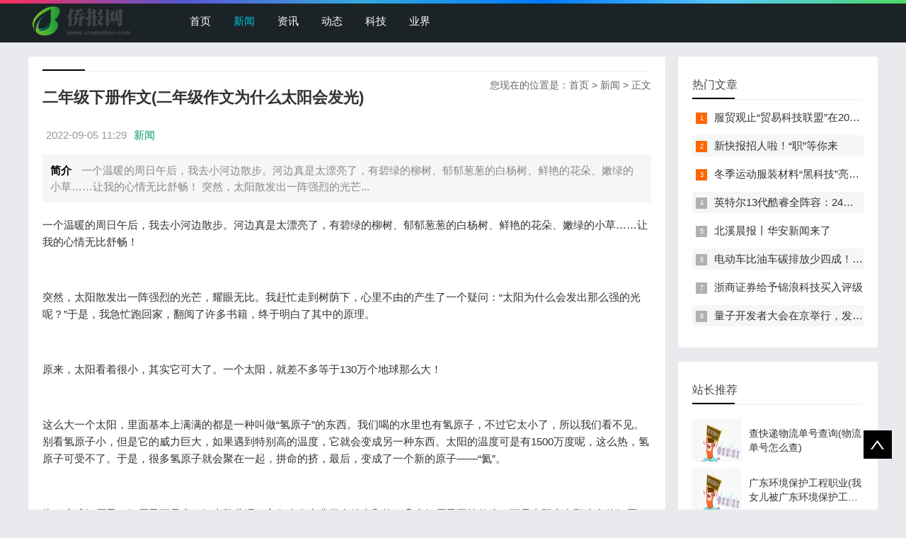

--- FILE ---
content_type: text/html; charset=utf-8
request_url: https://pic.usqiaobao.com/news/20220905/16544.html
body_size: 4650
content:

<!doctype html>
<html>
<head>
    <meta charset="UTF-8" />
    <title>二年级下册作文(二年级作文为什么太阳会发光)_新闻 - 侨报网</title>
    <meta name="keywords" content="二年级,下册,作文,为什么,太阳,发光," />
    <meta name="description" content="一个温暖的周日午后，我去小河边散步。河边真是太漂亮了，有碧绿的柳树、郁郁葱葱的白杨树、鲜艳的花朵、嫩绿的小草……让我的心情无比舒畅！ 突然，太阳散发出一阵强烈的光芒" />
    <meta name="viewport" content="width=device-width, initial-scale=1.0">
<link href="/public/css/base.css" rel="stylesheet">
<link href="/public/css/m.css" rel="stylesheet">
<script src="/public/js/jquery-1.8.3.min.js"></script>
<script src="/public/js/comm.js"></script>
<!--[if lt IE 9]>
<script src="/public/js/modernizr.js"></script>
<![endif]-->
</head>
<body>
<!--top begin-->
<header id="header">
    <div class="navbox">
        <h2 id="mnavh"><span class="navicon"></span></h2>
        <div class="logo"><a href="https://www.usqiaobao.com"><img src="https://www.usqiaobao.com/images/logo.png" alt="侨报网" title="侨报网"/></a></div>
        <nav>
            <ul id="starlist">
                <li><a href="https://www.usqiaobao.com" id="">首页</a></li>
                <li><a href="https://pic.usqiaobao.com/" id="selected">新闻</a></li>
                <li><a href="https://news.usqiaobao.com/">资讯</a></li>
                
                <li><a href="https://photo.usqiaobao.com/">动态</a></li>
                
                <li><a href="https://www.usqiaobao.com/keji/">科技</a></li>
                
                <li><a href="https://www.usqiaobao.com/yejie/">业界</a></li>
                
                </ul>
        </nav>
    </div>
</header>
<div class="searchbox"></div>
<!--top end-->
<article> 
  <!--lbox begin-->
  <div class="lbox">
    <div class="content_box whitebg">
      <h2 class="htitle"><span class="con_nav">您现在的位置是：<a href="https://www.usqiaobao.com">首页</a>&nbsp;>&nbsp;<a href="/">新闻</a> > 正文</h2>
      <h1 class="con_tilte">二年级下册作文(二年级作文为什么太阳会发光)</h1>
      <p class="bloginfo"><span>2022-09-05 11:29</span><span><a href="">新闻</a> </span></p>
      <p class="con_info"><b>简介</b> 一个温暖的周日午后，我去小河边散步。河边真是太漂亮了，有碧绿的柳树、郁郁葱葱的白杨树、鲜艳的花朵、嫩绿的小草……让我的心情无比舒畅！ 突然，太阳散发出一阵强烈的光芒...</p>
      <div class="con_text"> <!-- txt -->
          <p>一个温暖的周日午后，我去小河边散步。河边真是太漂亮了，有碧绿的柳树、郁郁葱葱的白杨树、鲜艳的花朵、嫩绿的小草……让我的心情无比舒畅！</p><p><br/></p><p>突然，太阳散发出一阵强烈的光芒，耀眼无比。我赶忙走到树荫下，心里不由的产生了一个疑问：“太阳为什么会发出那么强的光呢？”于是，我急忙跑回家，翻阅了许多书籍，终于明白了其中的原理。</p><p><br/></p><p>原来，太阳看着很小，其实它可大了。一个太阳，就差不多等于130万个地球那么大！</p><p><br/></p><p>这么大一个太阳，里面基本上满满的都是一种叫做“氢原子”的东西。我们喝的水里也有氢原子，不过它太小了，所以我们看不见。别看氢原子小，但是它的威力巨大，如果遇到特别高的温度，它就会变成另一种东西。太阳的温度可是有1500万度呢，这么热，氢原子可受不了。于是，很多氢原子就会聚在一起，拼命的挤，最后，变成了一个新的原子——“氦”。</p><p><br/></p><p>为了变成氦原子，氢原子可是废了好大劲儿呢！它们会发出非常多的光和热。几个氢原子不算什么，可是太阳上有那么多的氢原子，它们同时在变化，反应又很剧烈，太阳就会变得像一个发光的超级大火球。所以，当我们抬起头看太阳时，就会觉得它是在发光啦！</p><p><br/></p><p>这让我明白了“生活处处皆知识”的道理，我们在日常生活中，一定要养成勤于观察，善于思考的好习惯。</p>
<!-- txt --><!-- content -->
        <div class="pagelist"></div>
        <p>Tags：<a href='https://www.usqiaobao.com/tags/为什么/'>为什么</a>&nbsp;/&nbsp;<a href='https://www.usqiaobao.com/tags/太阳/'>太阳</a>&nbsp;/&nbsp;<a href='https://www.usqiaobao.com/tags/作文/'>作文</a>&nbsp;/&nbsp;<a href='https://www.usqiaobao.com/tags/下册/'>下册</a>&nbsp;/&nbsp;<a href='https://www.usqiaobao.com/tags/二年级/'>二年级</a>&nbsp;/&nbsp;<a href='https://www.usqiaobao.com/tags/发光/'>发光</a>&nbsp;/&nbsp;</p>
        <div class="nextinfo">
             <p>上一篇：<a href='https://pic.usqiaobao.com/news/20220905/16543.html'>六年级下册英语书人教版(高中英语选修一共学多少本)</a> </p>
            <p>下一篇：<a href='https://pic.usqiaobao.com/news/20220905/16545.html'>杰出人物手抄报(关于历史上做出巨大贡献的人的手抄报)</a> </p>
        </div>
      </div>
    </div>

<div style="display:none">
<a href="https://pic.usqiaobao.com/news/20220905/16543.html" title="六年级下册英语书人教版(高中英语选修一共学多少本)">六年级下册英语书人教版(高中英语选修一共学多少本)</a>
<a href="https://pic.usqiaobao.com/news/20220905/16542.html" title="什么是双碱脱硫法(双碱法脱硫工艺优缺点)">什么是双碱脱硫法(双碱法脱硫工艺优缺点)</a>
<a href="https://pic.usqiaobao.com/news/20220905/16541.html" title="防灾减灾日主题(防灾减灾日2021主题写什么字)">防灾减灾日主题(防灾减灾日2021主题写什么字)</a>
<a href="https://pic.usqiaobao.com/news/20220905/16540.html" title="报名人数查询(国编如何查询报名人数)">报名人数查询(国编如何查询报名人数)</a>
<a href="https://pic.usqiaobao.com/news/20220905/16539.html" title="回春草的功效(回春草和不老草是一样吗)">回春草的功效(回春草和不老草是一样吗)</a>
<a href="https://pic.usqiaobao.com/news/20220905/16538.html" title="广东医师资格证考试时间(医院医师节假日上班吗)">广东医师资格证考试时间(医院医师节假日上班吗)</a>
<a href="https://pic.usqiaobao.com/news/20220905/16537.html" title="朋友圈很火的一段话(2021最火朋友圈句子时光)">朋友圈很火的一段话(2021最火朋友圈句子时光)</a>
<a href="https://pic.usqiaobao.com/news/20220905/16536.html" title="2020年公务员(2020年的公务员什么时候上班)">2020年公务员(2020年的公务员什么时候上班)</a>
<a href="https://pic.usqiaobao.com/news/20220905/16535.html" title="二年级下册语文期末考试(小学二年级下册语文和数学期末考试试">二年级下册语文期末考试(小学二年级下册语文和数学期末考试试</a>
<a href="https://pic.usqiaobao.com/news/20220905/16534.html" title="pubg绝地求生(pubg和绝地求生的区别)">pubg绝地求生(pubg和绝地求生的区别)</a>

</div>
<div class="whitebg">
      <h2 class="htitle">相关文章</h2>
      <ul class="otherlink">
          <li><a href="https://pic.usqiaobao.com/news/20220922/196722.html" title="查快递物流单号查询(物流单号怎么查)">查快递物流单号查询(物流单号怎么查)</a></li>
<li><a href="https://pic.usqiaobao.com/news/20220922/196723.html" title="广东环境保护工程职业(我女儿被广东环境保护工程职业学院资源">广东环境保护工程职业(我女儿被广东环境保护工程职业学院资源</a></li>
<li><a href="https://pic.usqiaobao.com/news/20220922/196719.html" title="特朗普家族(特朗普不怕公司家族被针对性报复吗)">特朗普家族(特朗普不怕公司家族被针对性报复吗)</a></li>
<li><a href="https://pic.usqiaobao.com/news/20220922/196720.html" title="住房公积金app(住房公积金是什么意思有什么用)">住房公积金app(住房公积金是什么意思有什么用)</a></li>
<li><a href="https://pic.usqiaobao.com/news/20220922/196721.html" title="传说之下sans图片(传说之下sansvsfrisk怎么开frisk模式)">传说之下sans图片(传说之下sansvsfrisk怎么开frisk模式)</a></li>
<li><a href="https://pic.usqiaobao.com/news/20220922/196717.html" title="海贼王951(《海贼王》第951集有什么亮点剧情)">海贼王951(《海贼王》第951集有什么亮点剧情)</a></li>
<li><a href="https://pic.usqiaobao.com/news/20220922/196718.html" title="部落冲突七本(部落冲突七本能建多少墙)">部落冲突七本(部落冲突七本能建多少墙)</a></li>
<li><a href="https://pic.usqiaobao.com/news/20220922/196714.html" title="给爷爷的一封信(给袁隆平爷爷的一封信)">给爷爷的一封信(给袁隆平爷爷的一封信)</a></li>
<li><a href="https://pic.usqiaobao.com/news/20220922/196715.html" title="结婚朋友圈(结婚说说朋友圈)">结婚朋友圈(结婚说说朋友圈)</a></li>
<li><a href="https://pic.usqiaobao.com/news/20220922/196716.html" title="黑胶vip(网易云音乐黑胶和音乐包区别)">黑胶vip(网易云音乐黑胶和音乐包区别)</a></li>

      </ul>
    </div>
  </div>
  <!--lbox end-->
    <div class="rbox">
        <div class="whitebg paihang">
            <h2 class="htitle">热门文章</h2>
            <ul>
                <li><i></i><a href="/keji/20220902/17.html" title="服贸观止“贸易科技联盟”在2022服贸会启动">服贸观止“贸易科技联盟”在2022服贸会启动</a></li>
<li><i></i><a href="https://pic.usqiaobao.com/news/20220902/520.html" title="新快报招人啦！“职”等你来">新快报招人啦！“职”等你来</a></li>
<li><i></i><a href="/yejie/20220904/10528.html" title="冬季运动服装材料“黑科技”亮相服贸会">冬季运动服装材料“黑科技”亮相服贸会</a></li>
<li><i></i><a href="https://pic.usqiaobao.com/news/20220905/16967.html" title="英特尔13代酷睿全阵容：24核i9-13900K最高5.8GHz">英特尔13代酷睿全阵容：24核i9-13900K最高5.8GHz</a></li>
<li><i></i><a href="https://pic.usqiaobao.com/news/20220909/53263.html" title="北溪晨报丨华安新闻来了">北溪晨报丨华安新闻来了</a></li>
<li><i></i><a href="https://pic.usqiaobao.com/news/20220912/95454.html" title="电动车比油车碳排放少四成！能链智电助推新能源汽车普及">电动车比油车碳排放少四成！能链智电助推新能源汽车普及</a></li>
<li><i></i><a href="/keji/20220912/98060.html" title="浙商证券给予锦浪科技买入评级">浙商证券给予锦浪科技买入评级</a></li>
<li><i></i><a href="https://pic.usqiaobao.com/news/20220916/146744.html" title="量子开发者大会在京举行，发布全球首个全平台量子软硬一体解">量子开发者大会在京举行，发布全球首个全平台量子软硬一体解</a></li>

            </ul>
        </div>
        <div class="whitebg tuijian">
            <h2 class="htitle">站长推荐</h2>
            

            <ul>
                <li><a href="https://pic.usqiaobao.com/news/20220922/196722.html" title="查快递物流单号查询(物流单号怎么查)"><i><img src="/images/defaultpic.gif"></i><p>查快递物流单号查询(物流单号怎么查)</p></a></li>
<li><a href="https://pic.usqiaobao.com/news/20220922/196723.html" title="广东环境保护工程职业(我女儿被广东环境保护工程职业学院资源"><i><img src="/images/defaultpic.gif"></i><p>广东环境保护工程职业(我女儿被广东环境保护工程职业学院资源</p></a></li>
<li><a href="https://pic.usqiaobao.com/news/20220922/196719.html" title="特朗普家族(特朗普不怕公司家族被针对性报复吗)"><i><img src="/images/defaultpic.gif"></i><p>特朗普家族(特朗普不怕公司家族被针对性报复吗)</p></a></li>
<li><a href="https://pic.usqiaobao.com/news/20220922/196720.html" title="住房公积金app(住房公积金是什么意思有什么用)"><i><img src="/images/defaultpic.gif"></i><p>住房公积金app(住房公积金是什么意思有什么用)</p></a></li>
<li><a href="https://pic.usqiaobao.com/news/20220922/196721.html" title="传说之下sans图片(传说之下sansvsfrisk怎么开frisk模式)"><i><img src="/images/defaultpic.gif"></i><p>传说之下sans图片(传说之下sansvsfrisk怎么开frisk模式)</p></a></li>
<li><a href="https://pic.usqiaobao.com/news/20220922/196717.html" title="海贼王951(《海贼王》第951集有什么亮点剧情)"><i><img src="/images/defaultpic.gif"></i><p>海贼王951(《海贼王》第951集有什么亮点剧情)</p></a></li>
<li><a href="https://pic.usqiaobao.com/news/20220922/196718.html" title="部落冲突七本(部落冲突七本能建多少墙)"><i><img src="/images/defaultpic.gif"></i><p>部落冲突七本(部落冲突七本能建多少墙)</p></a></li>
<li><a href="https://pic.usqiaobao.com/news/20220922/196714.html" title="给爷爷的一封信(给袁隆平爷爷的一封信)"><i><img src="/images/defaultpic.gif"></i><p>给爷爷的一封信(给袁隆平爷爷的一封信)</p></a></li>

            </ul>
        </div>
    </div>
</article>
<footer>
    <div class="box">
        <div class="endnav">
            <p>本站涵盖的内容、图片、视频等模板演示数据，部分未能与原作者取得联系。若涉及版权问题，请及时通知我们并提供相关证明材料，我们将及时予以删除！谢谢大家的理解与支持！</p>
            <p>Copyright &copy;  版权所有 | 联系方式： fnabtofjnq@gmail.com<a rel="nofollow" href="http://www.beian.miit.gov.cn/" target="_blank"><span style="color:#3297fc;"></span></a></p>
        </div>
    </div>
    <a href="#">
        <div class="top"></div>
    </a> </footer>
<script type="text/javascript" src="/public/js/theia-sticky-sidebar.min.js"></script>
<script type="text/javascript">
    jQuery(document).ready(function() {
        jQuery('.rbox').theiaStickySidebar({
            // Settings
            additionalMarginTop: 30
        });
    });
</script>
<script>
var _hmt = _hmt || [];
(function() {
  var hm = document.createElement("script");
  hm.src = "https://hm.baidu.com/hm.js?1b8554ba3d8577287d7c65b3f8a3ad62";
  var s = document.getElementsByTagName("script")[0]; 
  s.parentNode.insertBefore(hm, s);
})();
</script>
</body>
</html>
